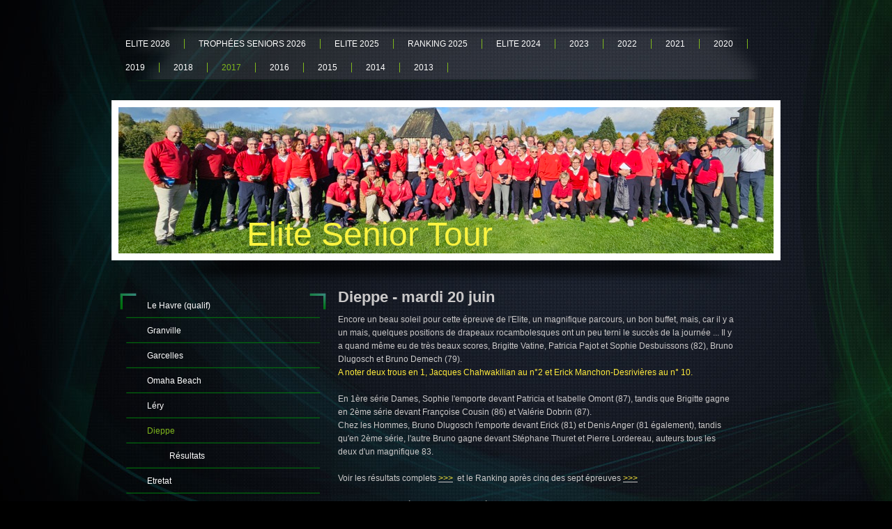

--- FILE ---
content_type: text/html; charset=UTF-8
request_url: https://www.elite-senior-tour.fr/2017-1/dieppe/
body_size: 5714
content:
<!DOCTYPE html>
<html lang="fr"  ><head prefix="og: http://ogp.me/ns# fb: http://ogp.me/ns/fb# business: http://ogp.me/ns/business#">
    <meta http-equiv="Content-Type" content="text/html; charset=utf-8"/>
    <meta name="generator" content="IONOS MyWebsite"/>
        
    <link rel="dns-prefetch" href="//cdn.website-start.de/"/>
    <link rel="dns-prefetch" href="//104.mod.mywebsite-editor.com"/>
    <link rel="dns-prefetch" href="https://104.sb.mywebsite-editor.com/"/>
    <link rel="shortcut icon" href="//cdn.website-start.de/favicon.ico"/>
        <title>Elite Senior Tour - Dieppe</title>
    
    

<meta name="format-detection" content="telephone=no"/>
        <meta name="keywords" content="Elite, Senior, Tour"/>
            <meta name="description" content="Nouvelle page"/>
            <meta name="robots" content="index,follow"/>
        <link href="https://www.elite-senior-tour.fr/s/style/layout.css?1707321580" rel="stylesheet" type="text/css"/>
    <link href="https://www.elite-senior-tour.fr/s/style/main.css?1707321580" rel="stylesheet" type="text/css"/>
    <link href="//cdn.website-start.de/app/cdn/min/group/web.css?1763478093678" rel="stylesheet" type="text/css"/>
<link href="//cdn.website-start.de/app/cdn/min/moduleserver/css/fr_FR/common,shoppingbasket?1763478093678" rel="stylesheet" type="text/css"/>
    <link href="https://104.sb.mywebsite-editor.com/app/logstate2-css.php?site=303470795&amp;t=1769381393" rel="stylesheet" type="text/css"/>

<script type="text/javascript">
    /* <![CDATA[ */
var stagingMode = '';
    /* ]]> */
</script>
<script src="https://104.sb.mywebsite-editor.com/app/logstate-js.php?site=303470795&amp;t=1769381393"></script>

    <link href="https://www.elite-senior-tour.fr/s/style/print.css?1763478093678" rel="stylesheet" media="print" type="text/css"/>
    <script type="text/javascript">
    /* <![CDATA[ */
    var systemurl = 'https://104.sb.mywebsite-editor.com/';
    var webPath = '/';
    var proxyName = '';
    var webServerName = 'www.elite-senior-tour.fr';
    var sslServerUrl = 'https://www.elite-senior-tour.fr';
    var nonSslServerUrl = 'http://www.elite-senior-tour.fr';
    var webserverProtocol = 'http://';
    var nghScriptsUrlPrefix = '//104.mod.mywebsite-editor.com';
    var sessionNamespace = 'DIY_SB';
    var jimdoData = {
        cdnUrl:  '//cdn.website-start.de/',
        messages: {
            lightBox: {
    image : 'Image',
    of: 'sur'
}

        },
        isTrial: 0,
        pageId: 1975984    };
    var script_basisID = "303470795";

    diy = window.diy || {};
    diy.web = diy.web || {};

        diy.web.jsBaseUrl = "//cdn.website-start.de/s/build/";

    diy.context = diy.context || {};
    diy.context.type = diy.context.type || 'web';
    /* ]]> */
</script>

<script type="text/javascript" src="//cdn.website-start.de/app/cdn/min/group/web.js?1763478093678" crossorigin="anonymous"></script><script type="text/javascript" src="//cdn.website-start.de/s/build/web.bundle.js?1763478093678" crossorigin="anonymous"></script><script src="//cdn.website-start.de/app/cdn/min/moduleserver/js/fr_FR/common,shoppingbasket?1763478093678"></script>
<script type="text/javascript" src="https://cdn.website-start.de/proxy/apps/pagh4b/resource/dependencies/"></script><script type="text/javascript">
                    if (typeof require !== 'undefined') {
                        require.config({
                            waitSeconds : 10,
                            baseUrl : 'https://cdn.website-start.de/proxy/apps/pagh4b/js/'
                        });
                    }
                </script><script type="text/javascript" src="//cdn.website-start.de/app/cdn/min/group/pfcsupport.js?1763478093678" crossorigin="anonymous"></script>    <meta property="og:type" content="business.business"/>
    <meta property="og:url" content="https://www.elite-senior-tour.fr/2017-1/dieppe/"/>
    <meta property="og:title" content="Elite Senior Tour - Dieppe"/>
            <meta property="og:description" content="Nouvelle page"/>
                <meta property="og:image" content="https://www.elite-senior-tour.fr/s/img/emotionheader.jpg"/>
        <meta property="business:contact_data:country_name" content="France"/>
    
    
    
    
    
    
    
    
</head>


<body class="body diyBgActive  cc-pagemode-default diy-market-fr_FR" data-pageid="1975984" id="page-1975984">
    
    <div class="diyw">
        <div id="wrapper" class="center clearfix">
	<div id="wrapperShadowLeft"></div>
	<div id="wrapperShadowRight"></div>
	<div class="separator first"></div>
	<div id="navigation">
		<div class="webnavigation"><ul id="mainNav1" class="mainNav1"><li class="navTopItemGroup_1"><a data-page-id="2070881" href="https://www.elite-senior-tour.fr/" class="level_1"><span>Elite 2026</span></a></li><li class="navTopItemGroup_2"><a data-page-id="2061895" href="https://www.elite-senior-tour.fr/trophées-seniors-2026/" class="level_1"><span>Trophées Seniors 2026</span></a></li><li class="navTopItemGroup_3"><a data-page-id="2067056" href="https://www.elite-senior-tour.fr/elite-2025/" class="level_1"><span>Elite 2025</span></a></li><li class="navTopItemGroup_4"><a data-page-id="2069081" href="https://www.elite-senior-tour.fr/ranking-2025/" class="level_1"><span>Ranking 2025</span></a></li><li class="navTopItemGroup_5"><a data-page-id="2061894" href="https://www.elite-senior-tour.fr/elite-2024/" class="level_1"><span>Elite 2024</span></a></li><li class="navTopItemGroup_6"><a data-page-id="2067061" href="https://www.elite-senior-tour.fr/2023-1/" class="level_1"><span>2023</span></a></li><li class="navTopItemGroup_7"><a data-page-id="2049009" href="https://www.elite-senior-tour.fr/2022-1/" class="level_1"><span>2022</span></a></li><li class="navTopItemGroup_8"><a data-page-id="2039963" href="https://www.elite-senior-tour.fr/2021-1/" class="level_1"><span>2021</span></a></li><li class="navTopItemGroup_9"><a data-page-id="2022082" href="https://www.elite-senior-tour.fr/2020-1/" class="level_1"><span>2020</span></a></li><li class="navTopItemGroup_10"><a data-page-id="2009942" href="https://www.elite-senior-tour.fr/2019-1/" class="level_1"><span>2019</span></a></li><li class="navTopItemGroup_11"><a data-page-id="1985805" href="https://www.elite-senior-tour.fr/2018-1/" class="level_1"><span>2018</span></a></li><li class="navTopItemGroup_12"><a data-page-id="1952619" href="https://www.elite-senior-tour.fr/2017-1/" class="parent level_1"><span>2017</span></a></li><li class="navTopItemGroup_13"><a data-page-id="1851656" href="https://www.elite-senior-tour.fr/2016-1/" class="level_1"><span>2016</span></a></li><li class="navTopItemGroup_14"><a data-page-id="1711204" href="https://www.elite-senior-tour.fr/2015-1/" class="level_1"><span>2015</span></a></li><li class="navTopItemGroup_15"><a data-page-id="1380604" href="https://www.elite-senior-tour.fr/2014-1/" class="level_1"><span>2014</span></a></li><li class="navTopItemGroup_16"><a data-page-id="807076" href="https://www.elite-senior-tour.fr/2013-1/" class="level_1"><span>2013</span></a></li></ul></div>
	</div>
	<div class="separator second"></div>
	<div id="header">
		
<style type="text/css" media="all">
.diyw div#emotion-header {
        max-width: 940px;
        max-height: 210px;
                background: #a0a0a0;
    }

.diyw div#emotion-header-title-bg {
    left: 0%;
    top: 20%;
    width: 100%;
    height: 26.17%;

    background-color: #FFFFFF;
    opacity: 0.00;
    filter: alpha(opacity = 0);
    }
.diyw img#emotion-header-logo {
    left: 1.00%;
    top: 0.00%;
    background: transparent;
                border: 1px solid #CCCCCC;
        padding: 0px;
                display: none;
    }

.diyw div#emotion-header strong#emotion-header-title {
    left: 5%;
    top: 20%;
    color: #faf340;
        font: normal normal 48px/120% Helvetica, 'Helvetica Neue', 'Trebuchet MS', sans-serif;
}

.diyw div#emotion-no-bg-container{
    max-height: 210px;
}

.diyw div#emotion-no-bg-container .emotion-no-bg-height {
    margin-top: 22.34%;
}
</style>
<div id="emotion-header" data-action="loadView" data-params="active" data-imagescount="1">
            <img src="https://www.elite-senior-tour.fr/s/img/emotionheader.jpg?1765294189.940px.210px" id="emotion-header-img" alt=""/>
            
        <div id="ehSlideshowPlaceholder">
            <div id="ehSlideShow">
                <div class="slide-container">
                                        <div style="background-color: #a0a0a0">
                            <img src="https://www.elite-senior-tour.fr/s/img/emotionheader.jpg?1765294189.940px.210px" alt=""/>
                        </div>
                                    </div>
            </div>
        </div>


        <script type="text/javascript">
        //<![CDATA[
                diy.module.emotionHeader.slideShow.init({ slides: [{"url":"https:\/\/www.elite-senior-tour.fr\/s\/img\/emotionheader.jpg?1765294189.940px.210px","image_alt":"","bgColor":"#a0a0a0"}] });
        //]]>
        </script>

    
            
        
            
                  	<div id="emotion-header-title-bg"></div>
    
            <strong id="emotion-header-title" style="text-align: left">Elite Senior Tour</strong>
                    <div class="notranslate">
                <svg xmlns="http://www.w3.org/2000/svg" version="1.1" id="emotion-header-title-svg" viewBox="0 0 940 210" preserveAspectRatio="xMinYMin meet"><text style="font-family:Helvetica, 'Helvetica Neue', 'Trebuchet MS', sans-serif;font-size:48px;font-style:normal;font-weight:normal;fill:#faf340;line-height:1.2em;"><tspan x="0" style="text-anchor: start" dy="0.95em">Elite Senior Tour</tspan></text></svg>
            </div>
            
    
    <script type="text/javascript">
    //<![CDATA[
    (function ($) {
        function enableSvgTitle() {
                        var titleSvg = $('svg#emotion-header-title-svg'),
                titleHtml = $('#emotion-header-title'),
                emoWidthAbs = 940,
                emoHeightAbs = 210,
                offsetParent,
                titlePosition,
                svgBoxWidth,
                svgBoxHeight;

                        if (titleSvg.length && titleHtml.length) {
                offsetParent = titleHtml.offsetParent();
                titlePosition = titleHtml.position();
                svgBoxWidth = titleHtml.width();
                svgBoxHeight = titleHtml.height();

                                titleSvg.get(0).setAttribute('viewBox', '0 0 ' + svgBoxWidth + ' ' + svgBoxHeight);
                titleSvg.css({
                   left: Math.roundTo(100 * titlePosition.left / offsetParent.width(), 3) + '%',
                   top: Math.roundTo(100 * titlePosition.top / offsetParent.height(), 3) + '%',
                   width: Math.roundTo(100 * svgBoxWidth / emoWidthAbs, 3) + '%',
                   height: Math.roundTo(100 * svgBoxHeight / emoHeightAbs, 3) + '%'
                });

                titleHtml.css('visibility','hidden');
                titleSvg.css('visibility','visible');
            }
        }

        
            var posFunc = function($, overrideSize) {
                var elems = [], containerWidth, containerHeight;
                                    elems.push({
                        selector: '#emotion-header-title',
                        overrideSize: true,
                        horPos: 31.43,
                        vertPos: 100                    });
                    lastTitleWidth = $('#emotion-header-title').width();
                                                elems.push({
                    selector: '#emotion-header-title-bg',
                    horPos: 0,
                    vertPos: 75.47                });
                                
                containerWidth = parseInt('940');
                containerHeight = parseInt('210');

                for (var i = 0; i < elems.length; ++i) {
                    var el = elems[i],
                        $el = $(el.selector),
                        pos = {
                            left: el.horPos,
                            top: el.vertPos
                        };
                    if (!$el.length) continue;
                    var anchorPos = $el.anchorPosition();
                    anchorPos.$container = $('#emotion-header');

                    if (overrideSize === true || el.overrideSize === true) {
                        anchorPos.setContainerSize(containerWidth, containerHeight);
                    } else {
                        anchorPos.setContainerSize(null, null);
                    }

                    var pxPos = anchorPos.fromAnchorPosition(pos),
                        pcPos = anchorPos.toPercentPosition(pxPos);

                    var elPos = {};
                    if (!isNaN(parseFloat(pcPos.top)) && isFinite(pcPos.top)) {
                        elPos.top = pcPos.top + '%';
                    }
                    if (!isNaN(parseFloat(pcPos.left)) && isFinite(pcPos.left)) {
                        elPos.left = pcPos.left + '%';
                    }
                    $el.css(elPos);
                }

                // switch to svg title
                enableSvgTitle();
            };

                        var $emotionImg = jQuery('#emotion-header-img');
            if ($emotionImg.length > 0) {
                // first position the element based on stored size
                posFunc(jQuery, true);

                // trigger reposition using the real size when the element is loaded
                var ehLoadEvTriggered = false;
                $emotionImg.one('load', function(){
                    posFunc(jQuery);
                    ehLoadEvTriggered = true;
                                        diy.module.emotionHeader.slideShow.start();
                                    }).each(function() {
                                        if(this.complete || typeof this.complete === 'undefined') {
                        jQuery(this).load();
                    }
                });

                                noLoadTriggeredTimeoutId = setTimeout(function() {
                    if (!ehLoadEvTriggered) {
                        posFunc(jQuery);
                    }
                    window.clearTimeout(noLoadTriggeredTimeoutId)
                }, 5000);//after 5 seconds
            } else {
                jQuery(function(){
                    posFunc(jQuery);
                });
            }

                        if (jQuery.isBrowser && jQuery.isBrowser.ie8) {
                var longTitleRepositionCalls = 0;
                longTitleRepositionInterval = setInterval(function() {
                    if (lastTitleWidth > 0 && lastTitleWidth != jQuery('#emotion-header-title').width()) {
                        posFunc(jQuery);
                    }
                    longTitleRepositionCalls++;
                    // try this for 5 seconds
                    if (longTitleRepositionCalls === 5) {
                        window.clearInterval(longTitleRepositionInterval);
                    }
                }, 1000);//each 1 second
            }

            }(jQuery));
    //]]>
    </script>

    </div>

	</div>
	<div class="separator third"></div>
	<div id="content" class="clearfix">
		<div id="sidebarWrapper" class="clearfix">
			<div class="top"></div>
			<div class="center clearfix">
				<div class="navigation">
					<div class="webnavigation"><ul id="mainNav2" class="mainNav2"><li class="navTopItemGroup_0"><a data-page-id="1968136" href="https://www.elite-senior-tour.fr/2017-1/le-havre-qualif/" class="level_2"><span>Le Havre (qualif)</span></a></li><li class="navTopItemGroup_0"><a data-page-id="1967516" href="https://www.elite-senior-tour.fr/2017-1/granville/" class="level_2"><span>Granville</span></a></li><li class="navTopItemGroup_0"><a data-page-id="1969983" href="https://www.elite-senior-tour.fr/2017-1/garcelles/" class="level_2"><span>Garcelles</span></a></li><li class="navTopItemGroup_0"><a data-page-id="1972413" href="https://www.elite-senior-tour.fr/2017-1/omaha-beach/" class="level_2"><span>Omaha Beach</span></a></li><li class="navTopItemGroup_0"><a data-page-id="1974360" href="https://www.elite-senior-tour.fr/2017-1/léry/" class="level_2"><span>Léry</span></a></li><li class="navTopItemGroup_0"><a data-page-id="1975984" href="https://www.elite-senior-tour.fr/2017-1/dieppe/" class="current level_2"><span>Dieppe</span></a></li><li><ul id="mainNav3" class="mainNav3"><li class="navTopItemGroup_0"><a data-page-id="1977191" href="https://www.elite-senior-tour.fr/2017-1/dieppe/résultats/" class="level_3"><span>Résultats</span></a></li></ul></li><li class="navTopItemGroup_0"><a data-page-id="1981602" href="https://www.elite-senior-tour.fr/2017-1/etretat/" class="level_2"><span>Etretat</span></a></li><li class="navTopItemGroup_0"><a data-page-id="1982414" href="https://www.elite-senior-tour.fr/2017-1/deauville/" class="level_2"><span>Deauville</span></a></li><li class="navTopItemGroup_0"><a data-page-id="1984647" href="https://www.elite-senior-tour.fr/2017-1/greensome-à-st-julien/" class="level_2"><span>Greensome à St Julien</span></a></li><li class="navTopItemGroup_0"><a data-page-id="1955546" href="https://www.elite-senior-tour.fr/2017-1/liste-des-inscrits-pour-2017/" class="level_2"><span>Liste des inscrits pour 2017</span></a></li><li class="navTopItemGroup_0"><a data-page-id="1970104" href="https://www.elite-senior-tour.fr/2017-1/ranking-2017/" class="level_2"><span>Ranking 2017</span></a></li></ul></div>
				</div>
				<div class="content clearfix">
					<div id="matrix_723778" class="sortable-matrix" data-matrixId="723778"></div>
				</div>
			</div>
			<div class="bottom"></div>
		</div>
		<div id="mainWrapper" class="clearfix">
			<div class="top"></div>
			<div class="center">
				<div class="content">
					
        <div id="content_area">
        	<div id="content_start"></div>
        	
        
        <div id="matrix_2619257" class="sortable-matrix" data-matrixId="2619257"><div class="n module-type-header diyfeLiveArea "> <h1><span class="diyfeDecoration">Dieppe - mardi 20 juin</span></h1> </div><div class="n module-type-text diyfeLiveArea "> <p>Encore un beau soleil pour cette épreuve de l'Elite, un magnifique parcours, un bon buffet, mais, car il y a un mais, quelques positions de drapeaux rocambolesques ont un peu terni le succès de la
journée ... Il y a quand même eu de très beaux scores, Brigitte Vatine, Patricia Pajot et Sophie Desbuissons (82), Bruno Dlugosch et Bruno Demech (79).</p>
<p><span style="color:#FFEB3C;">A noter deux trous en 1, Jacques Chahwakilian au n°2 et Erick Manchon-Desrivières au n° 10.</span></p>
<p> </p>
<p>En 1ère série Dames, Sophie l'emporte devant Patricia et Isabelle Omont (87), tandis que Brigitte gagne en 2ème série devant Françoise Cousin (86) et Valérie Dobrin (87).</p>
<p>Chez les Hommes, Bruno Dlugosch l'emporte devant Erick (81) et Denis Anger (81 également), tandis qu'en 2ème série, l'autre Bruno gagne devant Stéphane Thuret et Pierre Lordereau, auteurs tous les
deux d'un magnifique 83.</p>
<p> </p>
<p>Voir les résultats complets <a href="https://www.elite-senior-tour.fr/2017-1/dieppe/résultats/" target="_self"><span style="color:#FFEB3C;">&gt;&gt;&gt;</span></a><span style="color:#FFEB3C;"> </span> <span style="color:#cbc9c9;">et le Ranking après cinq des sept épreuves</span> <a href="https://www.elite-senior-tour.fr/2017-1/ranking-2017/" target="_self"><span style="color:#FFEB3C;">&gt;&gt;&gt;</span></a></p>
<p> </p>
<p><span style="color:#cbc9c9;">Bonnes vacances à tous, rendez-vous à Etretat en septembre, ou au Havre et Houlgate avant, pour leurs Trophées Seniors.</span></p> </div></div>
        
        
        </div>
				</div>
			</div>
			<div class="bottom"></div>
		</div>
	</div>
	<div id="footer" class="clearfix">
		<div class="top"></div>
		<div class="center">
			<div class="content">
				<div id="contentfooter">
    <div class="leftrow">
                        <a rel="nofollow" href="javascript:window.print();">
                    <img class="inline" height="14" width="18" src="//cdn.website-start.de/s/img/cc/printer.gif" alt=""/>
                    Version imprimable                </a> <span class="footer-separator">|</span>
                <a href="https://www.elite-senior-tour.fr/sitemap/">Plan du site</a>
                        <br/> © Elite Senior Tour
            </div>
    <script type="text/javascript">
        window.diy.ux.Captcha.locales = {
            generateNewCode: 'Générer un nouveau code',
            enterCode: 'Veuillez entrer le code.'
        };
        window.diy.ux.Cap2.locales = {
            generateNewCode: 'Générer un nouveau code',
            enterCode: 'Veuillez entrer le code.'
        };
    </script>
    <div class="rightrow">
                    <span class="loggedout">
                <a rel="nofollow" id="login" href="https://login.1and1-editor.com/303470795/www.elite-senior-tour.fr/fr?pageId=1975984">
                    Connexion                </a>
            </span>
                
                <span class="loggedin">
            <a rel="nofollow" id="logout" href="https://104.sb.mywebsite-editor.com/app/cms/logout.php">Déconnexion</a> <span class="footer-separator">|</span>
            <a rel="nofollow" id="edit" href="https://104.sb.mywebsite-editor.com/app/303470795/1975984/">Modifier</a>
        </span>
    </div>
</div>
            <div id="loginbox" class="hidden">
                <script type="text/javascript">
                    /* <![CDATA[ */
                    function forgotpw_popup() {
                        var url = 'https://motdepasse.1and1.fr/xml/request/RequestStart';
                        fenster = window.open(url, "fenster1", "width=600,height=400,status=yes,scrollbars=yes,resizable=yes");
                        // IE8 doesn't return the window reference instantly or at all.
                        // It may appear the call failed and fenster is null
                        if (fenster && fenster.focus) {
                            fenster.focus();
                        }
                    }
                    /* ]]> */
                </script>
                                <img class="logo" src="//cdn.website-start.de/s/img/logo.gif" alt="IONOS" title="IONOS"/>

                <div id="loginboxOuter"></div>
            </div>
        

			</div>
		</div>
		<div class="bottom"></div>
	</div>
</div>

    </div>

    
    </body>


<!-- rendered at Tue, 09 Dec 2025 20:21:41 +0100 -->
</html>
